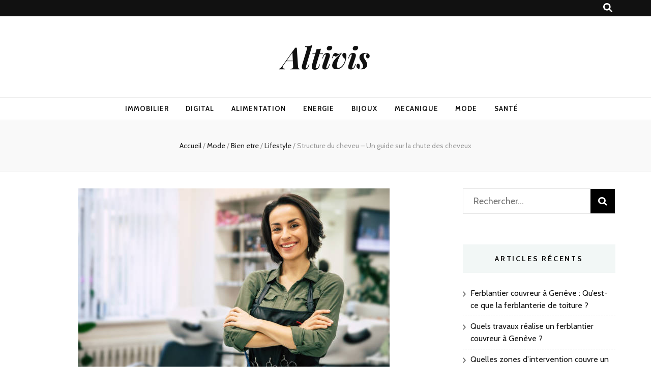

--- FILE ---
content_type: text/html; charset=UTF-8
request_url: https://altivis.fr/structure-du-cheveu-un-guide-sur-la-chute-des-cheveux/alimentation/actualite/entretien/
body_size: 18101
content:
    <!DOCTYPE html>
    <html lang="fr-FR">
    <head itemscope itemtype="http://schema.org/WebSite">

    <meta charset="UTF-8">
    <meta name="viewport" content="width=device-width, initial-scale=1">
    <link rel="profile" href="https://gmpg.org/xfn/11">
    <meta name='robots' content='index, follow, max-image-preview:large, max-snippet:-1, max-video-preview:-1' />

	<!-- This site is optimized with the Yoast SEO plugin v26.8 - https://yoast.com/product/yoast-seo-wordpress/ -->
	<title>Structure du cheveu - Un guide sur la chute des cheveux - Altivis</title>
	<link rel="canonical" href="https://altivis.fr/structure-du-cheveu-un-guide-sur-la-chute-des-cheveux/alimentation/actualite/entretien/" />
	<meta property="og:locale" content="fr_FR" />
	<meta property="og:type" content="article" />
	<meta property="og:title" content="Structure du cheveu - Un guide sur la chute des cheveux - Altivis" />
	<meta property="og:description" content="Nos cheveux selon les coiffeurs pro a Lyon, sont une structure fascinante qui se compose de follicules, de glandes sébacées et de mèches. La croissance des cheveux suit un cycle normal, à l&rsquo;instar des autres processus de l&rsquo;organisme, et ce tout au long de notre vie. Qu&rsquo;est-ce qu&rsquo;un cheveu ? Nous pensons que nos cheveux &hellip;" />
	<meta property="og:url" content="https://altivis.fr/structure-du-cheveu-un-guide-sur-la-chute-des-cheveux/alimentation/actualite/entretien/" />
	<meta property="og:site_name" content="Altivis" />
	<meta property="article:published_time" content="2022-07-16T20:22:27+00:00" />
	<meta property="article:modified_time" content="2022-07-16T20:22:28+00:00" />
	<meta property="og:image" content="https://altivis.fr/wp-content/uploads/2022/07/coiffeur-a-Lyon-10.jpg" />
	<meta property="og:image:width" content="612" />
	<meta property="og:image:height" content="381" />
	<meta property="og:image:type" content="image/jpeg" />
	<meta name="author" content="Admin" />
	<meta name="twitter:card" content="summary_large_image" />
	<meta name="twitter:label1" content="Écrit par" />
	<meta name="twitter:data1" content="Admin" />
	<meta name="twitter:label2" content="Durée de lecture estimée" />
	<meta name="twitter:data2" content="3 minutes" />
	<script type="application/ld+json" class="yoast-schema-graph">{"@context":"https://schema.org","@graph":[{"@type":"Article","@id":"https://altivis.fr/structure-du-cheveu-un-guide-sur-la-chute-des-cheveux/alimentation/actualite/entretien/#article","isPartOf":{"@id":"https://altivis.fr/structure-du-cheveu-un-guide-sur-la-chute-des-cheveux/alimentation/actualite/entretien/"},"author":{"name":"Admin","@id":"https://altivis.fr/#/schema/person/a774ca43a2588e88c56244e50f55d3ad"},"headline":"Structure du cheveu &#8211; Un guide sur la chute des cheveux","datePublished":"2022-07-16T20:22:27+00:00","dateModified":"2022-07-16T20:22:28+00:00","mainEntityOfPage":{"@id":"https://altivis.fr/structure-du-cheveu-un-guide-sur-la-chute-des-cheveux/alimentation/actualite/entretien/"},"wordCount":590,"image":{"@id":"https://altivis.fr/structure-du-cheveu-un-guide-sur-la-chute-des-cheveux/alimentation/actualite/entretien/#primaryimage"},"thumbnailUrl":"https://altivis.fr/wp-content/uploads/2022/07/coiffeur-a-Lyon-10.jpg","articleSection":["Bien etre","Entretien","Lifestyle"],"inLanguage":"fr-FR"},{"@type":"WebPage","@id":"https://altivis.fr/structure-du-cheveu-un-guide-sur-la-chute-des-cheveux/alimentation/actualite/entretien/","url":"https://altivis.fr/structure-du-cheveu-un-guide-sur-la-chute-des-cheveux/alimentation/actualite/entretien/","name":"Structure du cheveu - Un guide sur la chute des cheveux - Altivis","isPartOf":{"@id":"https://altivis.fr/#website"},"primaryImageOfPage":{"@id":"https://altivis.fr/structure-du-cheveu-un-guide-sur-la-chute-des-cheveux/alimentation/actualite/entretien/#primaryimage"},"image":{"@id":"https://altivis.fr/structure-du-cheveu-un-guide-sur-la-chute-des-cheveux/alimentation/actualite/entretien/#primaryimage"},"thumbnailUrl":"https://altivis.fr/wp-content/uploads/2022/07/coiffeur-a-Lyon-10.jpg","datePublished":"2022-07-16T20:22:27+00:00","dateModified":"2022-07-16T20:22:28+00:00","author":{"@id":"https://altivis.fr/#/schema/person/a774ca43a2588e88c56244e50f55d3ad"},"breadcrumb":{"@id":"https://altivis.fr/structure-du-cheveu-un-guide-sur-la-chute-des-cheveux/alimentation/actualite/entretien/#breadcrumb"},"inLanguage":"fr-FR","potentialAction":[{"@type":"ReadAction","target":["https://altivis.fr/structure-du-cheveu-un-guide-sur-la-chute-des-cheveux/alimentation/actualite/entretien/"]}]},{"@type":"ImageObject","inLanguage":"fr-FR","@id":"https://altivis.fr/structure-du-cheveu-un-guide-sur-la-chute-des-cheveux/alimentation/actualite/entretien/#primaryimage","url":"https://altivis.fr/wp-content/uploads/2022/07/coiffeur-a-Lyon-10.jpg","contentUrl":"https://altivis.fr/wp-content/uploads/2022/07/coiffeur-a-Lyon-10.jpg","width":612,"height":381},{"@type":"BreadcrumbList","@id":"https://altivis.fr/structure-du-cheveu-un-guide-sur-la-chute-des-cheveux/alimentation/actualite/entretien/#breadcrumb","itemListElement":[{"@type":"ListItem","position":1,"name":"Accueil","item":"https://altivis.fr/"},{"@type":"ListItem","position":2,"name":"Structure du cheveu &#8211; Un guide sur la chute des cheveux"}]},{"@type":"WebSite","@id":"https://altivis.fr/#website","url":"https://altivis.fr/","name":"Altivis","description":"","potentialAction":[{"@type":"SearchAction","target":{"@type":"EntryPoint","urlTemplate":"https://altivis.fr/?s={search_term_string}"},"query-input":{"@type":"PropertyValueSpecification","valueRequired":true,"valueName":"search_term_string"}}],"inLanguage":"fr-FR"},{"@type":"Person","@id":"https://altivis.fr/#/schema/person/a774ca43a2588e88c56244e50f55d3ad","name":"Admin","image":{"@type":"ImageObject","inLanguage":"fr-FR","@id":"https://altivis.fr/#/schema/person/image/","url":"https://secure.gravatar.com/avatar/ffc89846551c738a0be05750988b463d175cf9886e6b0f0396a60094a08333d4?s=96&d=mm&r=g","contentUrl":"https://secure.gravatar.com/avatar/ffc89846551c738a0be05750988b463d175cf9886e6b0f0396a60094a08333d4?s=96&d=mm&r=g","caption":"Admin"},"sameAs":["https://altivis.fr"],"url":"https://altivis.fr/author/admin/"}]}</script>
	<!-- / Yoast SEO plugin. -->


<link rel='dns-prefetch' href='//fonts.googleapis.com' />
<link rel='dns-prefetch' href='//www.googletagmanager.com' />
<link rel="alternate" type="application/rss+xml" title="Altivis &raquo; Flux" href="https://altivis.fr/feed/" />
<link rel="alternate" type="application/rss+xml" title="Altivis &raquo; Flux des commentaires" href="https://altivis.fr/comments/feed/" />
<link rel="alternate" title="oEmbed (JSON)" type="application/json+oembed" href="https://altivis.fr/wp-json/oembed/1.0/embed?url=https%3A%2F%2Faltivis.fr%2Fstructure-du-cheveu-un-guide-sur-la-chute-des-cheveux%2Falimentation%2Factualite%2Fentretien%2F" />
<link rel="alternate" title="oEmbed (XML)" type="text/xml+oembed" href="https://altivis.fr/wp-json/oembed/1.0/embed?url=https%3A%2F%2Faltivis.fr%2Fstructure-du-cheveu-un-guide-sur-la-chute-des-cheveux%2Falimentation%2Factualite%2Fentretien%2F&#038;format=xml" />
<style id='wp-img-auto-sizes-contain-inline-css' type='text/css'>
img:is([sizes=auto i],[sizes^="auto," i]){contain-intrinsic-size:3000px 1500px}
/*# sourceURL=wp-img-auto-sizes-contain-inline-css */
</style>
<style id='wp-emoji-styles-inline-css' type='text/css'>

	img.wp-smiley, img.emoji {
		display: inline !important;
		border: none !important;
		box-shadow: none !important;
		height: 1em !important;
		width: 1em !important;
		margin: 0 0.07em !important;
		vertical-align: -0.1em !important;
		background: none !important;
		padding: 0 !important;
	}
/*# sourceURL=wp-emoji-styles-inline-css */
</style>
<style id='wp-block-library-inline-css' type='text/css'>
:root{--wp-block-synced-color:#7a00df;--wp-block-synced-color--rgb:122,0,223;--wp-bound-block-color:var(--wp-block-synced-color);--wp-editor-canvas-background:#ddd;--wp-admin-theme-color:#007cba;--wp-admin-theme-color--rgb:0,124,186;--wp-admin-theme-color-darker-10:#006ba1;--wp-admin-theme-color-darker-10--rgb:0,107,160.5;--wp-admin-theme-color-darker-20:#005a87;--wp-admin-theme-color-darker-20--rgb:0,90,135;--wp-admin-border-width-focus:2px}@media (min-resolution:192dpi){:root{--wp-admin-border-width-focus:1.5px}}.wp-element-button{cursor:pointer}:root .has-very-light-gray-background-color{background-color:#eee}:root .has-very-dark-gray-background-color{background-color:#313131}:root .has-very-light-gray-color{color:#eee}:root .has-very-dark-gray-color{color:#313131}:root .has-vivid-green-cyan-to-vivid-cyan-blue-gradient-background{background:linear-gradient(135deg,#00d084,#0693e3)}:root .has-purple-crush-gradient-background{background:linear-gradient(135deg,#34e2e4,#4721fb 50%,#ab1dfe)}:root .has-hazy-dawn-gradient-background{background:linear-gradient(135deg,#faaca8,#dad0ec)}:root .has-subdued-olive-gradient-background{background:linear-gradient(135deg,#fafae1,#67a671)}:root .has-atomic-cream-gradient-background{background:linear-gradient(135deg,#fdd79a,#004a59)}:root .has-nightshade-gradient-background{background:linear-gradient(135deg,#330968,#31cdcf)}:root .has-midnight-gradient-background{background:linear-gradient(135deg,#020381,#2874fc)}:root{--wp--preset--font-size--normal:16px;--wp--preset--font-size--huge:42px}.has-regular-font-size{font-size:1em}.has-larger-font-size{font-size:2.625em}.has-normal-font-size{font-size:var(--wp--preset--font-size--normal)}.has-huge-font-size{font-size:var(--wp--preset--font-size--huge)}.has-text-align-center{text-align:center}.has-text-align-left{text-align:left}.has-text-align-right{text-align:right}.has-fit-text{white-space:nowrap!important}#end-resizable-editor-section{display:none}.aligncenter{clear:both}.items-justified-left{justify-content:flex-start}.items-justified-center{justify-content:center}.items-justified-right{justify-content:flex-end}.items-justified-space-between{justify-content:space-between}.screen-reader-text{border:0;clip-path:inset(50%);height:1px;margin:-1px;overflow:hidden;padding:0;position:absolute;width:1px;word-wrap:normal!important}.screen-reader-text:focus{background-color:#ddd;clip-path:none;color:#444;display:block;font-size:1em;height:auto;left:5px;line-height:normal;padding:15px 23px 14px;text-decoration:none;top:5px;width:auto;z-index:100000}html :where(.has-border-color){border-style:solid}html :where([style*=border-top-color]){border-top-style:solid}html :where([style*=border-right-color]){border-right-style:solid}html :where([style*=border-bottom-color]){border-bottom-style:solid}html :where([style*=border-left-color]){border-left-style:solid}html :where([style*=border-width]){border-style:solid}html :where([style*=border-top-width]){border-top-style:solid}html :where([style*=border-right-width]){border-right-style:solid}html :where([style*=border-bottom-width]){border-bottom-style:solid}html :where([style*=border-left-width]){border-left-style:solid}html :where(img[class*=wp-image-]){height:auto;max-width:100%}:where(figure){margin:0 0 1em}html :where(.is-position-sticky){--wp-admin--admin-bar--position-offset:var(--wp-admin--admin-bar--height,0px)}@media screen and (max-width:600px){html :where(.is-position-sticky){--wp-admin--admin-bar--position-offset:0px}}

/*# sourceURL=wp-block-library-inline-css */
</style><style id='global-styles-inline-css' type='text/css'>
:root{--wp--preset--aspect-ratio--square: 1;--wp--preset--aspect-ratio--4-3: 4/3;--wp--preset--aspect-ratio--3-4: 3/4;--wp--preset--aspect-ratio--3-2: 3/2;--wp--preset--aspect-ratio--2-3: 2/3;--wp--preset--aspect-ratio--16-9: 16/9;--wp--preset--aspect-ratio--9-16: 9/16;--wp--preset--color--black: #000000;--wp--preset--color--cyan-bluish-gray: #abb8c3;--wp--preset--color--white: #ffffff;--wp--preset--color--pale-pink: #f78da7;--wp--preset--color--vivid-red: #cf2e2e;--wp--preset--color--luminous-vivid-orange: #ff6900;--wp--preset--color--luminous-vivid-amber: #fcb900;--wp--preset--color--light-green-cyan: #7bdcb5;--wp--preset--color--vivid-green-cyan: #00d084;--wp--preset--color--pale-cyan-blue: #8ed1fc;--wp--preset--color--vivid-cyan-blue: #0693e3;--wp--preset--color--vivid-purple: #9b51e0;--wp--preset--gradient--vivid-cyan-blue-to-vivid-purple: linear-gradient(135deg,rgb(6,147,227) 0%,rgb(155,81,224) 100%);--wp--preset--gradient--light-green-cyan-to-vivid-green-cyan: linear-gradient(135deg,rgb(122,220,180) 0%,rgb(0,208,130) 100%);--wp--preset--gradient--luminous-vivid-amber-to-luminous-vivid-orange: linear-gradient(135deg,rgb(252,185,0) 0%,rgb(255,105,0) 100%);--wp--preset--gradient--luminous-vivid-orange-to-vivid-red: linear-gradient(135deg,rgb(255,105,0) 0%,rgb(207,46,46) 100%);--wp--preset--gradient--very-light-gray-to-cyan-bluish-gray: linear-gradient(135deg,rgb(238,238,238) 0%,rgb(169,184,195) 100%);--wp--preset--gradient--cool-to-warm-spectrum: linear-gradient(135deg,rgb(74,234,220) 0%,rgb(151,120,209) 20%,rgb(207,42,186) 40%,rgb(238,44,130) 60%,rgb(251,105,98) 80%,rgb(254,248,76) 100%);--wp--preset--gradient--blush-light-purple: linear-gradient(135deg,rgb(255,206,236) 0%,rgb(152,150,240) 100%);--wp--preset--gradient--blush-bordeaux: linear-gradient(135deg,rgb(254,205,165) 0%,rgb(254,45,45) 50%,rgb(107,0,62) 100%);--wp--preset--gradient--luminous-dusk: linear-gradient(135deg,rgb(255,203,112) 0%,rgb(199,81,192) 50%,rgb(65,88,208) 100%);--wp--preset--gradient--pale-ocean: linear-gradient(135deg,rgb(255,245,203) 0%,rgb(182,227,212) 50%,rgb(51,167,181) 100%);--wp--preset--gradient--electric-grass: linear-gradient(135deg,rgb(202,248,128) 0%,rgb(113,206,126) 100%);--wp--preset--gradient--midnight: linear-gradient(135deg,rgb(2,3,129) 0%,rgb(40,116,252) 100%);--wp--preset--font-size--small: 13px;--wp--preset--font-size--medium: 20px;--wp--preset--font-size--large: 36px;--wp--preset--font-size--x-large: 42px;--wp--preset--spacing--20: 0.44rem;--wp--preset--spacing--30: 0.67rem;--wp--preset--spacing--40: 1rem;--wp--preset--spacing--50: 1.5rem;--wp--preset--spacing--60: 2.25rem;--wp--preset--spacing--70: 3.38rem;--wp--preset--spacing--80: 5.06rem;--wp--preset--shadow--natural: 6px 6px 9px rgba(0, 0, 0, 0.2);--wp--preset--shadow--deep: 12px 12px 50px rgba(0, 0, 0, 0.4);--wp--preset--shadow--sharp: 6px 6px 0px rgba(0, 0, 0, 0.2);--wp--preset--shadow--outlined: 6px 6px 0px -3px rgb(255, 255, 255), 6px 6px rgb(0, 0, 0);--wp--preset--shadow--crisp: 6px 6px 0px rgb(0, 0, 0);}:where(.is-layout-flex){gap: 0.5em;}:where(.is-layout-grid){gap: 0.5em;}body .is-layout-flex{display: flex;}.is-layout-flex{flex-wrap: wrap;align-items: center;}.is-layout-flex > :is(*, div){margin: 0;}body .is-layout-grid{display: grid;}.is-layout-grid > :is(*, div){margin: 0;}:where(.wp-block-columns.is-layout-flex){gap: 2em;}:where(.wp-block-columns.is-layout-grid){gap: 2em;}:where(.wp-block-post-template.is-layout-flex){gap: 1.25em;}:where(.wp-block-post-template.is-layout-grid){gap: 1.25em;}.has-black-color{color: var(--wp--preset--color--black) !important;}.has-cyan-bluish-gray-color{color: var(--wp--preset--color--cyan-bluish-gray) !important;}.has-white-color{color: var(--wp--preset--color--white) !important;}.has-pale-pink-color{color: var(--wp--preset--color--pale-pink) !important;}.has-vivid-red-color{color: var(--wp--preset--color--vivid-red) !important;}.has-luminous-vivid-orange-color{color: var(--wp--preset--color--luminous-vivid-orange) !important;}.has-luminous-vivid-amber-color{color: var(--wp--preset--color--luminous-vivid-amber) !important;}.has-light-green-cyan-color{color: var(--wp--preset--color--light-green-cyan) !important;}.has-vivid-green-cyan-color{color: var(--wp--preset--color--vivid-green-cyan) !important;}.has-pale-cyan-blue-color{color: var(--wp--preset--color--pale-cyan-blue) !important;}.has-vivid-cyan-blue-color{color: var(--wp--preset--color--vivid-cyan-blue) !important;}.has-vivid-purple-color{color: var(--wp--preset--color--vivid-purple) !important;}.has-black-background-color{background-color: var(--wp--preset--color--black) !important;}.has-cyan-bluish-gray-background-color{background-color: var(--wp--preset--color--cyan-bluish-gray) !important;}.has-white-background-color{background-color: var(--wp--preset--color--white) !important;}.has-pale-pink-background-color{background-color: var(--wp--preset--color--pale-pink) !important;}.has-vivid-red-background-color{background-color: var(--wp--preset--color--vivid-red) !important;}.has-luminous-vivid-orange-background-color{background-color: var(--wp--preset--color--luminous-vivid-orange) !important;}.has-luminous-vivid-amber-background-color{background-color: var(--wp--preset--color--luminous-vivid-amber) !important;}.has-light-green-cyan-background-color{background-color: var(--wp--preset--color--light-green-cyan) !important;}.has-vivid-green-cyan-background-color{background-color: var(--wp--preset--color--vivid-green-cyan) !important;}.has-pale-cyan-blue-background-color{background-color: var(--wp--preset--color--pale-cyan-blue) !important;}.has-vivid-cyan-blue-background-color{background-color: var(--wp--preset--color--vivid-cyan-blue) !important;}.has-vivid-purple-background-color{background-color: var(--wp--preset--color--vivid-purple) !important;}.has-black-border-color{border-color: var(--wp--preset--color--black) !important;}.has-cyan-bluish-gray-border-color{border-color: var(--wp--preset--color--cyan-bluish-gray) !important;}.has-white-border-color{border-color: var(--wp--preset--color--white) !important;}.has-pale-pink-border-color{border-color: var(--wp--preset--color--pale-pink) !important;}.has-vivid-red-border-color{border-color: var(--wp--preset--color--vivid-red) !important;}.has-luminous-vivid-orange-border-color{border-color: var(--wp--preset--color--luminous-vivid-orange) !important;}.has-luminous-vivid-amber-border-color{border-color: var(--wp--preset--color--luminous-vivid-amber) !important;}.has-light-green-cyan-border-color{border-color: var(--wp--preset--color--light-green-cyan) !important;}.has-vivid-green-cyan-border-color{border-color: var(--wp--preset--color--vivid-green-cyan) !important;}.has-pale-cyan-blue-border-color{border-color: var(--wp--preset--color--pale-cyan-blue) !important;}.has-vivid-cyan-blue-border-color{border-color: var(--wp--preset--color--vivid-cyan-blue) !important;}.has-vivid-purple-border-color{border-color: var(--wp--preset--color--vivid-purple) !important;}.has-vivid-cyan-blue-to-vivid-purple-gradient-background{background: var(--wp--preset--gradient--vivid-cyan-blue-to-vivid-purple) !important;}.has-light-green-cyan-to-vivid-green-cyan-gradient-background{background: var(--wp--preset--gradient--light-green-cyan-to-vivid-green-cyan) !important;}.has-luminous-vivid-amber-to-luminous-vivid-orange-gradient-background{background: var(--wp--preset--gradient--luminous-vivid-amber-to-luminous-vivid-orange) !important;}.has-luminous-vivid-orange-to-vivid-red-gradient-background{background: var(--wp--preset--gradient--luminous-vivid-orange-to-vivid-red) !important;}.has-very-light-gray-to-cyan-bluish-gray-gradient-background{background: var(--wp--preset--gradient--very-light-gray-to-cyan-bluish-gray) !important;}.has-cool-to-warm-spectrum-gradient-background{background: var(--wp--preset--gradient--cool-to-warm-spectrum) !important;}.has-blush-light-purple-gradient-background{background: var(--wp--preset--gradient--blush-light-purple) !important;}.has-blush-bordeaux-gradient-background{background: var(--wp--preset--gradient--blush-bordeaux) !important;}.has-luminous-dusk-gradient-background{background: var(--wp--preset--gradient--luminous-dusk) !important;}.has-pale-ocean-gradient-background{background: var(--wp--preset--gradient--pale-ocean) !important;}.has-electric-grass-gradient-background{background: var(--wp--preset--gradient--electric-grass) !important;}.has-midnight-gradient-background{background: var(--wp--preset--gradient--midnight) !important;}.has-small-font-size{font-size: var(--wp--preset--font-size--small) !important;}.has-medium-font-size{font-size: var(--wp--preset--font-size--medium) !important;}.has-large-font-size{font-size: var(--wp--preset--font-size--large) !important;}.has-x-large-font-size{font-size: var(--wp--preset--font-size--x-large) !important;}
/*# sourceURL=global-styles-inline-css */
</style>

<style id='classic-theme-styles-inline-css' type='text/css'>
/*! This file is auto-generated */
.wp-block-button__link{color:#fff;background-color:#32373c;border-radius:9999px;box-shadow:none;text-decoration:none;padding:calc(.667em + 2px) calc(1.333em + 2px);font-size:1.125em}.wp-block-file__button{background:#32373c;color:#fff;text-decoration:none}
/*# sourceURL=/wp-includes/css/classic-themes.min.css */
</style>
<link rel='stylesheet' id='wpa-css-css' href='https://altivis.fr/wp-content/plugins/honeypot/includes/css/wpa.css?ver=2.3.04' type='text/css' media='all' />
<link rel='stylesheet' id='SFSImainCss-css' href='https://altivis.fr/wp-content/plugins/ultimate-social-media-icons/css/sfsi-style.css?ver=2.9.6' type='text/css' media='all' />
<link rel='stylesheet' id='animate-css' href='https://altivis.fr/wp-content/themes/blossom-feminine/css/animate.min.css?ver=3.5.2' type='text/css' media='all' />
<link rel='stylesheet' id='blossom-feminine-style-css' href='https://altivis.fr/wp-content/themes/blossom-feminine/style.css?ver=6.9' type='text/css' media='all' />
<link rel='stylesheet' id='blossom-mommy-blog-style-css' href='https://altivis.fr/wp-content/themes/blossom-mommy-blog/style.css?ver=1.1.1' type='text/css' media='all' />
<link rel='stylesheet' id='owl-carousel-css' href='https://altivis.fr/wp-content/themes/blossom-feminine/css/owl.carousel.min.css?ver=2.2.1' type='text/css' media='all' />
<link rel='stylesheet' id='blossom-feminine-google-fonts-css' href='https://fonts.googleapis.com/css?family=Cabin%3Aregular%2C500%2C600%2C700%2Citalic%2C500italic%2C600italic%2C700italic%7CEB+Garamond%3Aregular%2C500%2C600%2C700%2C800%2Citalic%2C500italic%2C600italic%2C700italic%2C800italic%7CPlayfair+Display%3A700italic' type='text/css' media='all' />
<link rel='stylesheet' id='wp-block-paragraph-css' href='https://altivis.fr/wp-includes/blocks/paragraph/style.min.css?ver=6.9' type='text/css' media='all' />
<link rel='stylesheet' id='wp-block-heading-css' href='https://altivis.fr/wp-includes/blocks/heading/style.min.css?ver=6.9' type='text/css' media='all' />
<link rel='stylesheet' id='wp-block-list-css' href='https://altivis.fr/wp-includes/blocks/list/style.min.css?ver=6.9' type='text/css' media='all' />
<script type="text/javascript" src="https://altivis.fr/wp-includes/js/jquery/jquery.min.js?ver=3.7.1" id="jquery-core-js"></script>
<script type="text/javascript" src="https://altivis.fr/wp-includes/js/jquery/jquery-migrate.min.js?ver=3.4.1" id="jquery-migrate-js"></script>
<link rel="https://api.w.org/" href="https://altivis.fr/wp-json/" /><link rel="alternate" title="JSON" type="application/json" href="https://altivis.fr/wp-json/wp/v2/posts/29653" /><link rel="EditURI" type="application/rsd+xml" title="RSD" href="https://altivis.fr/xmlrpc.php?rsd" />
<meta name="generator" content="WordPress 6.9" />
<link rel='shortlink' href='https://altivis.fr/?p=29653' />
<meta name="generator" content="Site Kit by Google 1.170.0" />
<!-- Google tag (gtag.js) -->
<script async src="https://www.googletagmanager.com/gtag/js?id=G-9XZJ7CBJ0G"></script>
<script>
  window.dataLayer = window.dataLayer || [];
  function gtag(){dataLayer.push(arguments);}
  gtag('js', new Date());

  gtag('config', 'G-9XZJ7CBJ0G');
</script>
<meta name="follow.[base64]" content="kxZt52ue0zPYuuCdpw7G"/><!-- Analytics by WP Statistics - https://wp-statistics.com -->
<meta name="google-site-verification" content="cY4J1YwL3eHXmvdoq1uHOYkQZJUO5M785EAdn6OzAiM"><style type="text/css">.recentcomments a{display:inline !important;padding:0 !important;margin:0 !important;}</style><link rel="icon" href="https://altivis.fr/wp-content/uploads/2020/07/cropped-13-32x32.jpg" sizes="32x32" />
<link rel="icon" href="https://altivis.fr/wp-content/uploads/2020/07/cropped-13-192x192.jpg" sizes="192x192" />
<link rel="apple-touch-icon" href="https://altivis.fr/wp-content/uploads/2020/07/cropped-13-180x180.jpg" />
<meta name="msapplication-TileImage" content="https://altivis.fr/wp-content/uploads/2020/07/cropped-13-270x270.jpg" />
<style type='text/css' media='all'>     
    .content-newsletter .blossomthemes-email-newsletter-wrapper.bg-img:after,
    .widget_blossomthemes_email_newsletter_widget .blossomthemes-email-newsletter-wrapper:after{
        background: rgba(120, 192, 168, 0.8);    }
    
    /* primary color */
    a{
        color: #78c0a8;
    }
    
    a:hover,
    a:focus{
        color: #78c0a8;
    }

    .secondary-nav ul li a:hover,
    .secondary-nav ul li a:focus,
    .secondary-nav ul li:hover > a,
    .secondary-nav ul li:focus > a,
    .secondary-nav .current_page_item > a,
    .secondary-nav .current-menu-item > a,
    .secondary-nav .current_page_ancestor > a,
    .secondary-nav .current-menu-ancestor > a,
    .header-t .social-networks li a:hover,
    .header-t .social-networks li a:focus,
    .main-navigation ul li a:hover,
    .main-navigation ul li a:focus,
    .main-navigation ul li:hover > a,
    .main-navigation ul li:focus > a,
    .main-navigation .current_page_item > a,
    .main-navigation .current-menu-item > a,
    .main-navigation .current_page_ancestor > a,
    .main-navigation .current-menu-ancestor > a,
    .banner .banner-text .title a:hover,
    .banner .banner-text .title a:focus,
    #primary .post .text-holder .entry-header .entry-title a:hover,
    #primary .post .text-holder .entry-header .entry-title a:focus,
    .widget ul li a:hover,
    .widget ul li a:focus,
    .site-footer .widget ul li a:hover,
    .site-footer .widget ul li a:focus,
    #crumbs a:hover,
    #crumbs a:focus,
    .related-post .post .text-holder .cat-links a:hover,
    .related-post .post .text-holder .cat-links a:focus,
    .related-post .post .text-holder .entry-title a:hover,
    .related-post .post .text-holder .entry-title a:focus,
    .comments-area .comment-body .comment-metadata a:hover,
    .comments-area .comment-body .comment-metadata a:focus,
    .search #primary .search-post .text-holder .entry-header .entry-title a:hover,
    .search #primary .search-post .text-holder .entry-header .entry-title a:focus,
    .site-title a:hover,
    .site-title a:focus,
    .widget_bttk_popular_post ul li .entry-header .entry-meta a:hover,
    .widget_bttk_popular_post ul li .entry-header .entry-meta a:focus,
    .widget_bttk_pro_recent_post ul li .entry-header .entry-meta a:hover,
    .widget_bttk_pro_recent_post ul li .entry-header .entry-meta a:focus,
    .widget_bttk_posts_category_slider_widget .carousel-title .title a:hover,
    .widget_bttk_posts_category_slider_widget .carousel-title .title a:focus,
    .site-footer .widget_bttk_posts_category_slider_widget .carousel-title .title a:hover,
    .site-footer .widget_bttk_posts_category_slider_widget .carousel-title .title a:focus,
    .portfolio-sorting .button:hover,
    .portfolio-sorting .button:focus,
    .portfolio-sorting .button.is-checked,
    .portfolio-item .portfolio-img-title a:hover,
    .portfolio-item .portfolio-img-title a:focus,
    .portfolio-item .portfolio-cat a:hover,
    .portfolio-item .portfolio-cat a:focus,
    .entry-header .portfolio-cat a:hover,
    .entry-header .portfolio-cat a:focus,
    .banner-layout-two .grid-item .text-holder .title a:hover,
    #primary .post .text-holder .entry-header .entry-meta a:hover,
    .blog.blog-layout-two #primary .post .text-holder .entry-footer .entry-meta a:hover,
    .entry-content a:hover,
    .entry-summary a:hover,
    .page-content a:hover,
    .comment-content a:hover,
    .widget .textwidget a:hover
    {
        color: #78c0a8;
    }

    .category-section .col .img-holder .text-holder:hover,
    .category-section .col .img-holder:hover .text-holder,
    .navigation.pagination .page-numbers{
        border-color: #78c0a8;
    }
    .category-section .col .img-holder:hover .text-holder span,
    #primary .post .text-holder .entry-footer .btn-readmore:hover,
    #primary .post .text-holder .entry-footer .btn-readmore:focus,
    .navigation.pagination .page-numbers:hover,
    .navigation.pagination .page-numbers:focus,
    .widget_calendar caption,
    .widget_calendar table tbody td a,
    .widget_tag_cloud .tagcloud a:hover,
    .widget_tag_cloud .tagcloud a:focus,
    #blossom-top,
    .single #primary .post .entry-footer .tags a:hover,
    .single #primary .post .entry-footer .tags a:focus,
    .error-holder .page-content a:hover,
    .error-holder .page-content a:focus,
    .widget_bttk_author_bio .readmore:hover,
    .widget_bttk_author_bio .readmore:focus,
    .widget_bttk_social_links ul li a:hover,
    .widget_bttk_social_links ul li a:focus,
    .widget_bttk_image_text_widget ul li .btn-readmore:hover,
    .widget_bttk_image_text_widget ul li .btn-readmore:focus,
    .widget_bttk_custom_categories ul li a:hover .post-count,
    .widget_bttk_custom_categories ul li a:hover:focus .post-count,
    .content-instagram ul li .instagram-meta .like,
    .content-instagram ul li .instagram-meta .comment,
    #secondary .widget_blossomtheme_featured_page_widget .text-holder .btn-readmore:hover,
    #secondary .widget_blossomtheme_featured_page_widget .text-holder .btn-readmore:focus,
    #secondary .widget_blossomtheme_companion_cta_widget .btn-cta:hover,
    #secondary .widget_blossomtheme_companion_cta_widget .btn-cta:focus,
    #secondary .widget_bttk_icon_text_widget .text-holder .btn-readmore:hover,
    #secondary .widget_bttk_icon_text_widget .text-holder .btn-readmore:focus,
    .site-footer .widget_blossomtheme_companion_cta_widget .btn-cta:hover,
    .site-footer .widget_blossomtheme_companion_cta_widget .btn-cta:focus,
    .site-footer .widget_blossomtheme_featured_page_widget .text-holder .btn-readmore:hover,
    .site-footer .widget_blossomtheme_featured_page_widget .text-holder .btn-readmore:focus,
    .site-footer .widget_bttk_icon_text_widget .text-holder .btn-readmore:hover,
    .site-footer .widget_bttk_icon_text_widget .text-holder .btn-readmore:focus,
    .slider-layout-two .text-holder .cat-links a:hover, 
    #primary .post .text-holder .entry-header .cat-links a:hover,
    .widget_bttk_posts_category_slider_widget .owl-theme .owl-prev:hover, 
    .widget_bttk_posts_category_slider_widget .owl-theme .owl-prev:focus, 
    .widget_bttk_posts_category_slider_widget .owl-theme .owl-next:hover, 
    .widget_bttk_posts_category_slider_widget .owl-theme .owl-next:focus,
    .widget_bttk_popular_post .style-two li .entry-header .cat-links a:hover, 
    .widget_bttk_pro_recent_post .style-two li .entry-header .cat-links a:hover, 
    .widget_bttk_popular_post .style-three li .entry-header .cat-links a:hover, 
    .widget_bttk_pro_recent_post .style-three li .entry-header .cat-links a:hover, .widget_bttk_posts_category_slider_widget .carousel-title .cat-links a:hover,
    .banner .owl-nav .owl-prev:hover, 
    .banner .owl-nav .owl-next:hover,
    button:hover, input[type="button"]:hover, 
    input[type="reset"]:hover, input[type="submit"]:hover, 
    button:focus, input[type="button"]:focus, input[type="reset"]:focus, 
    input[type="submit"]:focus,
    .banner .banner-text .cat-links a:hover,
    .header-t .tools .cart .count,
    #blossomthemes-email-newsletter-333 input.subscribe-submit-333:hover, 
    .widget_bttk_posts_category_slider_widget .owl-theme .owl-nav [class*="owl-"]:hover{
        background: #78c0a8;
    }

    .error-holder .page-content .number-404 {
        text-shadow: 6px 6px 0 #78c0a8;
    }

    .navigation.pagination .page-numbers.current,
    .post-navigation .nav-links .nav-previous a:hover,
    .post-navigation .nav-links .nav-next a:hover,
    .post-navigation .nav-links .nav-previous a:focus,
    .post-navigation .nav-links .nav-next a:focus{
        background: #78c0a8;
        border-color: #78c0a8;
    }

    #primary .post .entry-content blockquote,
    #primary .page .entry-content blockquote{
        border-bottom-color: #78c0a8;
        border-top-color: #78c0a8;
    }

    #primary .post .entry-content .pull-left,
    #primary .page .entry-content .pull-left,
    #primary .post .entry-content .pull-right,
    #primary .page .entry-content .pull-right{border-left-color: #78c0a8;}

    .error-holder .page-content h2{
        text-shadow: 6px 6px 0 #78c0a8;
    }

    
    body,
    button,
    input,
    select,
    optgroup,
    textarea{
        font-family : Cabin;
        font-size   : 18px;
    }

    .banner .banner-text .title,
    #primary .sticky .text-holder .entry-header .entry-title,
    #primary .post .text-holder .entry-header .entry-title,
    .author-section .text-holder .title,
    .post-navigation .nav-links .nav-previous .post-title,
    .post-navigation .nav-links .nav-next .post-title,
    .related-post .post .text-holder .entry-title,
    .comments-area .comments-title,
    .comments-area .comment-body .fn,
    .comments-area .comment-reply-title,
    .page-header .page-title,
    #primary .post .entry-content blockquote,
    #primary .page .entry-content blockquote,
    #primary .post .entry-content .pull-left,
    #primary .page .entry-content .pull-left,
    #primary .post .entry-content .pull-right,
    #primary .page .entry-content .pull-right,
    #primary .post .entry-content h1,
    #primary .page .entry-content h1,
    #primary .post .entry-content h2,
    #primary .page .entry-content h2,
    #primary .post .entry-content h3,
    #primary .page .entry-content h3,
    #primary .post .entry-content h4,
    #primary .page .entry-content h4,
    #primary .post .entry-content h5,
    #primary .page .entry-content h5,
    #primary .post .entry-content h6,
    #primary .page .entry-content h6,
    .search #primary .search-post .text-holder .entry-header .entry-title,
    .error-holder .page-content h2,
    .widget_bttk_author_bio .title-holder,
    .widget_bttk_popular_post ul li .entry-header .entry-title,
    .widget_bttk_pro_recent_post ul li .entry-header .entry-title,
    .widget_bttk_posts_category_slider_widget .carousel-title .title,
    .content-newsletter .blossomthemes-email-newsletter-wrapper .text-holder h3,
    .widget_blossomthemes_email_newsletter_widget .blossomthemes-email-newsletter-wrapper .text-holder h3,
    #secondary .widget_bttk_testimonial_widget .text-holder .name,
    #secondary .widget_bttk_description_widget .text-holder .name,
    .site-footer .widget_bttk_description_widget .text-holder .name,
    .site-footer .widget_bttk_testimonial_widget .text-holder .name,
    .portfolio-text-holder .portfolio-img-title,
    .portfolio-holder .entry-header .entry-title,
    .single-blossom-portfolio .post-navigation .nav-previous a,
    .single-blossom-portfolio .post-navigation .nav-next a,
    .related-portfolio-title,
    .banner-layout-two .grid-item .text-holder .title,
    #primary .post .entry-content blockquote cite, 
    #primary .page .entry-content blockquote cite{
        font-family: EB Garamond;
    }

    .site-title{
        font-size   : 60px;
        font-family : Playfair Display;
        font-weight : 700;
        font-style  : italic;
    }
    
               
    </style>
</head>

<body data-rsssl=1 class="wp-singular post-template-default single single-post postid-29653 single-format-standard wp-theme-blossom-feminine wp-child-theme-blossom-mommy-blog sfsi_actvite_theme_default underline rightsidebar blog-layout-two" itemscope itemtype="http://schema.org/WebPage">
	
    <div id="page" class="site"><a aria-label="aller au contenu" class="skip-link" href="#content">Aller au contenu</a>
        <header id="masthead" class="site-header" itemscope itemtype="http://schema.org/WPHeader">
    
		<div class="header-t">
			<div class="container">

                
                <nav id="secondary-navigation" class="secondary-nav" itemscope itemtype="http://schema.org/SiteNavigationElement">
                    <div class="secondary-menu-list menu-modal cover-modal" data-modal-target-string=".menu-modal">
                        <button class="close close-nav-toggle" data-toggle-target=".menu-modal" data-toggle-body-class="showing-menu-modal" aria-expanded="false" data-set-focus=".menu-modal">
                            <span class="toggle-bar"></span>
                            <span class="toggle-bar"></span>
                        </button>
                        <div class="mobile-menu" aria-label="Mobile">
                			                        </div>
                    </div>
                
        		</nav><!-- #secondary-navigation -->
                
				<div class="right">
					<div class="tools">
						<div class="form-section">
							<button aria-label="Bouton de bascule sur recherche" id="btn-search" class="search-toggle btn-search " data-toggle-target=".search-modal" data-toggle-body-class="showing-search-modal" data-set-focus=".search-modal .search-field" aria-expanded="false">
                                <i class="fas fa-search"></i>
                            </button>
							<div class="form-holder search-modal cover-modal" data-modal-target-string=".search-modal">
								<div class="form-holder-inner">
                                    <form role="search" method="get" class="search-form" action="https://altivis.fr/">
				<label>
					<span class="screen-reader-text">Rechercher :</span>
					<input type="search" class="search-field" placeholder="Rechercher…" value="" name="s" />
				</label>
				<input type="submit" class="search-submit" value="Rechercher" />
			</form>                        
                                </div>
							</div>
						</div>
                        					
					</div>
                    
					                    
				</div>
                
			</div>
		</div><!-- .header-t -->
        
		<div class="header-m site-branding">
			<div class="container" itemscope itemtype="http://schema.org/Organization">
				                    <p class="site-title" itemprop="name"><a href="https://altivis.fr/" rel="home" itemprop="url">Altivis</a></p>
                			</div>
		</div><!-- .header-m -->
        
		<div class="header-b">
			<div class="container">
				<button aria-label="Bouton de bascule sur menu primaire" id="primary-toggle-button" data-toggle-target=".main-menu-modal" data-toggle-body-class="showing-main-menu-modal" aria-expanded="false" data-set-focus=".close-main-nav-toggle"><i class="fa fa-bars"></i></button>
				<nav id="site-navigation" class="main-navigation" itemscope itemtype="http://schema.org/SiteNavigationElement">
                    <div class="primary-menu-list main-menu-modal cover-modal" data-modal-target-string=".main-menu-modal">
                        <button class="close close-main-nav-toggle" data-toggle-target=".main-menu-modal" data-toggle-body-class="showing-main-menu-modal" aria-expanded="false" data-set-focus=".main-menu-modal"><i class="fa fa-times"></i>Fermer</button>
                        <div class="mobile-menu" aria-label="Mobile">
                			<div class="menu-msw-primary-menu-creative-agency-container"><ul id="primary-menu" class="main-menu-modal"><li id="menu-item-28910" class="menu-item menu-item-type-taxonomy menu-item-object-category menu-item-28910"><a href="https://altivis.fr/category/immobilier/">Immobilier</a></li>
<li id="menu-item-28935" class="menu-item menu-item-type-taxonomy menu-item-object-category menu-item-28935"><a href="https://altivis.fr/category/digital/">Digital</a></li>
<li id="menu-item-28936" class="menu-item menu-item-type-taxonomy menu-item-object-category current-post-ancestor menu-item-28936"><a href="https://altivis.fr/category/alimentation/">Alimentation</a></li>
<li id="menu-item-28937" class="menu-item menu-item-type-taxonomy menu-item-object-category menu-item-28937"><a href="https://altivis.fr/category/energie-renouvelable/">Energie</a></li>
<li id="menu-item-28939" class="menu-item menu-item-type-taxonomy menu-item-object-category menu-item-28939"><a href="https://altivis.fr/category/bijoux/">Bijoux</a></li>
<li id="menu-item-28941" class="menu-item menu-item-type-taxonomy menu-item-object-category menu-item-28941"><a href="https://altivis.fr/category/mecanique/">Mecanique</a></li>
<li id="menu-item-28942" class="menu-item menu-item-type-taxonomy menu-item-object-category menu-item-28942"><a href="https://altivis.fr/category/mode-homme/">Mode</a></li>
<li id="menu-item-28944" class="menu-item menu-item-type-taxonomy menu-item-object-category menu-item-28944"><a href="https://altivis.fr/category/sante-et-bien-etre/">Santé</a></li>
</ul></div>                        </div>
                    </div>
        		</nav><!-- #site-navigation -->                
			</div>
		</div><!-- .header-b -->
        
	</header><!-- #masthead -->
        <div class="top-bar">
		<div class="container">
			    <header class="page-header">
        </header><!-- .page-header -->
    <div class="breadcrumb-wrapper">
                <div id="crumbs" itemscope itemtype="http://schema.org/BreadcrumbList"> 
                    <span itemprop="itemListElement" itemscope itemtype="http://schema.org/ListItem">
                        <a itemprop="item" href="https://altivis.fr"><span itemprop="name">Accueil</span></a>
                        <meta itemprop="position" content="1" />
                        <span class="separator">/</span>
                    </span> <span itemprop="itemListElement" itemscope itemtype="http://schema.org/ListItem"><a itemprop="item" href="https://altivis.fr/category/mode/"><span itemprop="name">Mode </span></a><meta itemprop="position" content="2" /><span class="separator">/</span></span>  <span itemprop="itemListElement" itemscope itemtype="http://schema.org/ListItem"><a itemprop="item" href="https://altivis.fr/category/mode/bien-etre/"><span itemprop="name">Bien etre </span></a><meta itemprop="position" content="3" /><span class="separator">/</span></span>  <span itemprop="itemListElement" itemscope itemtype="http://schema.org/ListItem"><a itemprop="item" href="https://altivis.fr/category/mode/bien-etre/lifestyle/"><span itemprop="name">Lifestyle </span></a><meta itemprop="position" content="4" /><span class="separator">/</span></span> <span class="current" itemprop="itemListElement" itemscope itemtype="http://schema.org/ListItem"><a itemprop="item" href="https://altivis.fr/structure-du-cheveu-un-guide-sur-la-chute-des-cheveux/alimentation/actualite/entretien/"><span itemprop="name">Structure du cheveu &#8211; Un guide sur la chute des cheveux</span></a><meta itemprop="position" content="5" /></span></div></div><!-- .breadcrumb-wrapper -->		</div>
	</div>
        <div class="container main-content">
                <div id="content" class="site-content">
            <div class="row">
    
	<div id="primary" class="content-area">
		<main id="main" class="site-main">

		
<article id="post-29653" class="post-29653 post type-post status-publish format-standard has-post-thumbnail hentry category-bien-etre category-entretien category-lifestyle" itemscope itemtype="https://schema.org/Blog">
	
    <div class="post-thumbnail"><img width="612" height="381" src="https://altivis.fr/wp-content/uploads/2022/07/coiffeur-a-Lyon-10.jpg" class="attachment-blossom-feminine-with-sidebar size-blossom-feminine-with-sidebar wp-post-image" alt="" decoding="async" fetchpriority="high" srcset="https://altivis.fr/wp-content/uploads/2022/07/coiffeur-a-Lyon-10.jpg 612w, https://altivis.fr/wp-content/uploads/2022/07/coiffeur-a-Lyon-10-300x187.jpg 300w, https://altivis.fr/wp-content/uploads/2022/07/coiffeur-a-Lyon-10-320x200.jpg 320w, https://altivis.fr/wp-content/uploads/2022/07/coiffeur-a-Lyon-10-96x60.jpg 96w" sizes="(max-width: 612px) 100vw, 612px" /></div>    
    <div class="text-holder">        
            <header class="entry-header">
    <span class="cat-links" itemprop="about"><a href="https://altivis.fr/category/mode/bien-etre/" rel="category tag">Bien etre</a> <a href="https://altivis.fr/category/alimentation/actualite/entretien/" rel="category tag">Entretien</a> <a href="https://altivis.fr/category/mode/bien-etre/lifestyle/" rel="category tag">Lifestyle</a></span><h1 class="entry-title" itemprop="headline">Structure du cheveu &#8211; Un guide sur la chute des cheveux</h1><div class="entry-meta"><span class="byline" itemprop="author" itemscope itemtype="https://schema.org/Person"> par <span class="author vcard" itemprop="name"><a class="url fn n" href="https://altivis.fr/author/admin/">Admin</a></span></span><span class="posted-on"><span class="text-on">mis à jour le </span><a href="https://altivis.fr/structure-du-cheveu-un-guide-sur-la-chute-des-cheveux/alimentation/actualite/entretien/" rel="bookmark"><time class="entry-date published updated" datetime="2022-07-16T22:22:28+02:00" itemprop="dateModified">juillet 16, 2022</time><time class="updated" datetime="2022-07-16T22:22:27+02:00" itemprop="datePublished">juillet 16, 2022</time></a></span></div><!-- .entry-meta -->    </header><!-- .entry-header home-->
        
    <div class="entry-content" itemprop="text">
		<div class="text">
<p>Nos cheveux selon les <a href="https://www.lisscenter.fr/">coiffeurs pro a Lyon</a>, sont une structure fascinante qui se compose de follicules, de glandes sébacées et de mèches. La croissance des cheveux suit un cycle normal, à l&rsquo;instar des autres processus de l&rsquo;organisme, et ce tout au long de notre vie.</p>



<h2 class="wp-block-heading">Qu&rsquo;est-ce qu&rsquo;un cheveu ?</h2>



<p>Nous pensons que nos cheveux sont un ensemble de mèches qui poussent à partir du cuir chevelu. C&rsquo;est en grande partie exact, car les cheveux poussent sous la peau et suivent un cycle de croissance qui se répète sans cesse, sauf s&rsquo;il est interrompu par une maladie ou des facteurs génétiques ou externes.</p>



<p>Le cheveu se compose de deux parties :</p>



<ul class="wp-block-list"><li>Le follicule</li><li>Tige</li></ul>



<h2 class="wp-block-heading">Le follicule</h2>



<p>Les cheveux poussent à partir des follicules, qui sont de petites structures en forme de coupe sous la peau. Ils contiennent des vaisseaux sanguins qui transportent l&rsquo;oxygène pour favoriser la croissance des cheveux. Chaque follicule contient un « bulbe », formé par des cellules du corps, qui produit ces longues fibres de cheveux. Il produit également un pigment appelé mélanine, qui est responsable de la couleur de nos cheveux.</p>



<p>En outre, les cellules de ce bulbe contiennent des récepteurs pour les hormones mâles ou androgènes. C&rsquo;est un facteur important de la calvitie masculine.</p>



<p>Chaque follicule est recouvert de gaines radiculaires internes et externes qui sont situées sous la peau. Des fibres musculaires sont également reliées à la base de chaque follicule, ce qui fait que les mèches de cheveux poussent en biais.</p>



<p>À la base de ces follicules se trouvent les glandes sébacées. Ces glandes produisent une huile naturelle appelée sébum qui lubrifie la mèche de cheveux. Ces glandes se trouvent presque partout sur la peau, sauf sur la plante des pieds et la paume des mains.</p>



<p>L&rsquo;épaisseur de vos cheveux est déterminée par le nombre de glandes sébacées que vous possédez. Plus le nombre de ces glandes est élevé, plus les cheveux sont épais.</p>



<h2 class="wp-block-heading">Tige</h2>



<p>La tige, qui dépasse de la peau, est la partie du cheveu que l&rsquo;on voit. Chaque tige est composée d&rsquo;une série de protéines appelées kératines et d&rsquo;une petite quantité d&rsquo;eau qui aide à les lier entre elles.</p>



<p>Cette matière se trouve également dans les ongles des doigts et des orteils.</p>



<p>Chaque mèche de cheveux est composée de 3 couches :</p>



<ul class="wp-block-list"><li>La cuticule (couche externe)</li><li>Le cortex (couche intermédiaire)</li><li>La médulla (couche interne)</li></ul>



<p>La cuticule est une couche fine et incolore qui protège les couches interne et intermédiaire du cheveu. C&rsquo;est la couche la plus susceptible d&rsquo;être endommagée par l&rsquo;exposition au soleil, les traitements capillaires et la pollution.</p>



<p>Le cortex est composé de fibres de kératine (protéines) et donne à nos <a href="http://www.totalementslaury.com/2017/10/10-bonnes-raisons-de-se-couper-les-cheveux.html">cheveux </a>leur texture, leur couleur et leur résistance.</p>



<p>La moelle est la couche la plus interne de la mèche de cheveux, mais on ne la trouve que dans les cheveux épais et de grande taille.</p>



<p>Vos cheveux passent par un cycle régulier de croissance et de chute qui se poursuit tout au long de votre vie. Toutefois, ce cycle peut être perturbé par des raisons génétiques, un accident ou une maladie, la pollution, le stress et d&rsquo;autres facteurs internes/externes.</p>



<p> Cliquer <a href="https://altivis.fr/">ici </a>pour d&rsquo;autres articles !!! </p>
</div>	</div><!-- .entry-content -->      
        <footer class="entry-footer">
        </footer><!-- .entry-footer home-->
        </div><!-- .text-holder -->
    
</article><!-- #post-29653 -->            
            <nav class="navigation post-navigation" role="navigation">
    			<h2 class="screen-reader-text">Navigation d&#039;article</h2>
    			<div class="nav-links">
    				<div class="nav-previous nav-holder"><a href="https://altivis.fr/pourquoi-avons-nous-des-coins-arrondis-dans-la-conception-de-sites-web/digital/" rel="prev"><span class="meta-nav">Article précédent</span><span class="post-title">Pourquoi avons-nous des coins arrondis dans la conception de sites Web ?</span></a></div><div class="nav-next nav-holder"><a href="https://altivis.fr/signes-que-votre-terrasse-a-peut-etre-besoin-detre-reparee-ou-remplacee/alimentation/actualite/entretien/" rel="next"><span class="meta-nav">Article suivant</span><span class="post-title">SIGNES QUE VOTRE TERRASSE A PEUT-ÊTRE BESOIN D&rsquo;ÊTRE RÉPARÉE OU REMPLACÉE</span></a></div>    			</div>
    		</nav>        
                    <div class="related-post">
    		<h2 class="title">Vous pourriez également aimer...</h2>    		<div class="row">
    			                    <div class="post">
        				<div class="img-holder">
        					<a href="https://altivis.fr/les-effets-du-cbd-sur-les-ulceres-de-jambe-est-ce-que-ca-marche-vraiment/mode/bien-etre/">
                            <img width="320" height="200" src="https://altivis.fr/wp-content/uploads/2021/09/48-320x200.jpg" class="attachment-blossom-feminine-related size-blossom-feminine-related wp-post-image" alt="" decoding="async" />                            </a>
        					<div class="text-holder">
        						<span class="cat-links" itemprop="about"><a href="https://altivis.fr/category/mode/bien-etre/" rel="category tag">Bien etre</a> <a href="https://altivis.fr/category/sante-et-bien-etre/" rel="category tag">Santé et Bien etre</a></span><h3 class="entry-title"><a href="https://altivis.fr/les-effets-du-cbd-sur-les-ulceres-de-jambe-est-ce-que-ca-marche-vraiment/mode/bien-etre/" rel="bookmark">Les effets du CBD sur les ulcères de jambe : Est-ce que ça marche vraiment ?</a></h3>        					</div>
        				</div>
        			</div>
        			                    <div class="post">
        				<div class="img-holder">
        					<a href="https://altivis.fr/epilation-pour-homme-il-est-temps-datteindre-vos-objectifs-en-matiere-de-soins-de-la-peau/mode/bien-etre/">
                            <img width="320" height="200" src="https://altivis.fr/wp-content/uploads/2022/05/epilation-pour-homme-a-Lyon-4-320x200.jpg" class="attachment-blossom-feminine-related size-blossom-feminine-related wp-post-image" alt="" decoding="async" />                            </a>
        					<div class="text-holder">
        						<span class="cat-links" itemprop="about"><a href="https://altivis.fr/category/mode/bien-etre/" rel="category tag">Bien etre</a></span><h3 class="entry-title"><a href="https://altivis.fr/epilation-pour-homme-il-est-temps-datteindre-vos-objectifs-en-matiere-de-soins-de-la-peau/mode/bien-etre/" rel="bookmark">Épilation pour homme: IL EST TEMPS D&rsquo;ATTEINDRE VOS OBJECTIFS EN MATIÈRE DE SOINS DE LA PEAU</a></h3>        					</div>
        				</div>
        			</div>
        			                    <div class="post">
        				<div class="img-holder">
        					<a href="https://altivis.fr/linfluence-de-la-qualite-de-lair-sur-un-terrain-de-tennis-en-beton-poreux/alimentation/actualite/entretien/">
                            <img width="320" height="200" src="https://altivis.fr/wp-content/uploads/2024/08/WhatsApp-Image-2023-12-27-at-09.26.16_dffabdb3-320x200.jpg" class="attachment-blossom-feminine-related size-blossom-feminine-related wp-post-image" alt="" decoding="async" loading="lazy" srcset="https://altivis.fr/wp-content/uploads/2024/08/WhatsApp-Image-2023-12-27-at-09.26.16_dffabdb3-320x200.jpg 320w, https://altivis.fr/wp-content/uploads/2024/08/WhatsApp-Image-2023-12-27-at-09.26.16_dffabdb3-768x480.jpg 768w" sizes="auto, (max-width: 320px) 100vw, 320px" />                            </a>
        					<div class="text-holder">
        						<span class="cat-links" itemprop="about"><a href="https://altivis.fr/category/alimentation/actualite/entretien/" rel="category tag">Entretien</a></span><h3 class="entry-title"><a href="https://altivis.fr/linfluence-de-la-qualite-de-lair-sur-un-terrain-de-tennis-en-beton-poreux/alimentation/actualite/entretien/" rel="bookmark">L&rsquo;Influence de la Qualité de l&rsquo;Air sur les Terrains de Tennis en Béton Poreux</a></h3>        					</div>
        				</div>
        			</div>
        			    		</div>
    	</div>
        
		</main><!-- #main -->
	</div><!-- #primary -->


<aside id="secondary" class="widget-area" itemscope itemtype="http://schema.org/WPSideBar">
	<section id="search-2" class="widget widget_search"><form role="search" method="get" class="search-form" action="https://altivis.fr/">
				<label>
					<span class="screen-reader-text">Rechercher :</span>
					<input type="search" class="search-field" placeholder="Rechercher…" value="" name="s" />
				</label>
				<input type="submit" class="search-submit" value="Rechercher" />
			</form></section>
		<section id="recent-posts-2" class="widget widget_recent_entries">
		<h2 class="widget-title" itemprop="name">Articles récents</h2>
		<ul>
											<li>
					<a href="https://altivis.fr/ferblantier-couvreur-a-geneve-quest-ce-que-la-ferblanterie-de-toiture/construction/">Ferblantier couvreur à Genève : Qu’est-ce que la ferblanterie de toiture ?</a>
									</li>
											<li>
					<a href="https://altivis.fr/quels-travaux-realise-un-ferblantier-couvreur-a-geneve/construction/">Quels travaux réalise un ferblantier couvreur à Genève ?</a>
									</li>
											<li>
					<a href="https://altivis.fr/quelles-zones-dintervention-couvre-un-ferblantier-a-geneve/construction/">Quelles zones d’intervention couvre un ferblantier à Genève ?</a>
									</li>
											<li>
					<a href="https://altivis.fr/quels-types-de-batiments-necessitent-un-ferblantier-couvreur/construction/">Quels types de bâtiments nécessitent un ferblantier couvreur ?</a>
									</li>
											<li>
					<a href="https://altivis.fr/quel-est-le-tarif-horaire-dun-ferblantier-couvreur-a-geneve/construction/">Quel est le tarif horaire d’un ferblantier couvreur à Genève ?</a>
									</li>
					</ul>

		</section><section id="recent-comments-2" class="widget widget_recent_comments"><h2 class="widget-title" itemprop="name">Commentaires récents</h2><ul id="recentcomments"></ul></section><section id="archives-2" class="widget widget_archive"><h2 class="widget-title" itemprop="name">Archives</h2>
			<ul>
					<li><a href='https://altivis.fr/2025/11/'>novembre 2025</a></li>
	<li><a href='https://altivis.fr/2025/03/'>mars 2025</a></li>
	<li><a href='https://altivis.fr/2025/02/'>février 2025</a></li>
	<li><a href='https://altivis.fr/2025/01/'>janvier 2025</a></li>
	<li><a href='https://altivis.fr/2024/12/'>décembre 2024</a></li>
	<li><a href='https://altivis.fr/2024/11/'>novembre 2024</a></li>
	<li><a href='https://altivis.fr/2024/10/'>octobre 2024</a></li>
	<li><a href='https://altivis.fr/2024/09/'>septembre 2024</a></li>
	<li><a href='https://altivis.fr/2024/08/'>août 2024</a></li>
	<li><a href='https://altivis.fr/2024/07/'>juillet 2024</a></li>
	<li><a href='https://altivis.fr/2024/06/'>juin 2024</a></li>
	<li><a href='https://altivis.fr/2024/05/'>mai 2024</a></li>
	<li><a href='https://altivis.fr/2024/04/'>avril 2024</a></li>
	<li><a href='https://altivis.fr/2024/03/'>mars 2024</a></li>
	<li><a href='https://altivis.fr/2024/02/'>février 2024</a></li>
	<li><a href='https://altivis.fr/2024/01/'>janvier 2024</a></li>
	<li><a href='https://altivis.fr/2023/12/'>décembre 2023</a></li>
	<li><a href='https://altivis.fr/2023/11/'>novembre 2023</a></li>
	<li><a href='https://altivis.fr/2023/10/'>octobre 2023</a></li>
	<li><a href='https://altivis.fr/2023/09/'>septembre 2023</a></li>
	<li><a href='https://altivis.fr/2023/08/'>août 2023</a></li>
	<li><a href='https://altivis.fr/2023/06/'>juin 2023</a></li>
	<li><a href='https://altivis.fr/2023/05/'>mai 2023</a></li>
	<li><a href='https://altivis.fr/2023/04/'>avril 2023</a></li>
	<li><a href='https://altivis.fr/2023/03/'>mars 2023</a></li>
	<li><a href='https://altivis.fr/2023/02/'>février 2023</a></li>
	<li><a href='https://altivis.fr/2023/01/'>janvier 2023</a></li>
	<li><a href='https://altivis.fr/2022/12/'>décembre 2022</a></li>
	<li><a href='https://altivis.fr/2022/11/'>novembre 2022</a></li>
	<li><a href='https://altivis.fr/2022/10/'>octobre 2022</a></li>
	<li><a href='https://altivis.fr/2022/09/'>septembre 2022</a></li>
	<li><a href='https://altivis.fr/2022/08/'>août 2022</a></li>
	<li><a href='https://altivis.fr/2022/07/'>juillet 2022</a></li>
	<li><a href='https://altivis.fr/2022/06/'>juin 2022</a></li>
	<li><a href='https://altivis.fr/2022/05/'>mai 2022</a></li>
	<li><a href='https://altivis.fr/2022/04/'>avril 2022</a></li>
	<li><a href='https://altivis.fr/2022/03/'>mars 2022</a></li>
	<li><a href='https://altivis.fr/2022/02/'>février 2022</a></li>
	<li><a href='https://altivis.fr/2022/01/'>janvier 2022</a></li>
	<li><a href='https://altivis.fr/2021/12/'>décembre 2021</a></li>
	<li><a href='https://altivis.fr/2021/11/'>novembre 2021</a></li>
	<li><a href='https://altivis.fr/2021/10/'>octobre 2021</a></li>
	<li><a href='https://altivis.fr/2021/09/'>septembre 2021</a></li>
	<li><a href='https://altivis.fr/2021/08/'>août 2021</a></li>
	<li><a href='https://altivis.fr/2021/07/'>juillet 2021</a></li>
	<li><a href='https://altivis.fr/2021/06/'>juin 2021</a></li>
	<li><a href='https://altivis.fr/2021/05/'>mai 2021</a></li>
	<li><a href='https://altivis.fr/2021/04/'>avril 2021</a></li>
	<li><a href='https://altivis.fr/2021/03/'>mars 2021</a></li>
	<li><a href='https://altivis.fr/2021/02/'>février 2021</a></li>
	<li><a href='https://altivis.fr/2021/01/'>janvier 2021</a></li>
	<li><a href='https://altivis.fr/2020/12/'>décembre 2020</a></li>
	<li><a href='https://altivis.fr/2020/11/'>novembre 2020</a></li>
	<li><a href='https://altivis.fr/2020/10/'>octobre 2020</a></li>
	<li><a href='https://altivis.fr/2020/09/'>septembre 2020</a></li>
	<li><a href='https://altivis.fr/2020/07/'>juillet 2020</a></li>
			</ul>

			</section><section id="categories-2" class="widget widget_categories"><h2 class="widget-title" itemprop="name">Catégories</h2>
			<ul>
					<li class="cat-item cat-item-23"><a href="https://altivis.fr/category/alimentation/actualite/">Actualité</a>
</li>
	<li class="cat-item cat-item-29"><a href="https://altivis.fr/category/alimentation/actualite/actualite-juridique/">Actualité Juridique</a>
</li>
	<li class="cat-item cat-item-15"><a href="https://altivis.fr/category/alimentation/">Alimentation</a>
</li>
	<li class="cat-item cat-item-33"><a href="https://altivis.fr/category/alimentation/actualite/entretien/amenagement/">Aménagement</a>
</li>
	<li class="cat-item cat-item-57"><a href="https://altivis.fr/category/amour/">amour</a>
</li>
	<li class="cat-item cat-item-18"><a href="https://altivis.fr/category/astrologie/">Astrologie</a>
</li>
	<li class="cat-item cat-item-34"><a href="https://altivis.fr/category/mode/bien-etre/beaute/">Beauté</a>
</li>
	<li class="cat-item cat-item-22"><a href="https://altivis.fr/category/mode/bien-etre/">Bien etre</a>
</li>
	<li class="cat-item cat-item-8"><a href="https://altivis.fr/category/bijoux/">Bijoux</a>
</li>
	<li class="cat-item cat-item-48"><a href="https://altivis.fr/category/business/">business</a>
</li>
	<li class="cat-item cat-item-60"><a href="https://altivis.fr/category/conseil/">conseil</a>
</li>
	<li class="cat-item cat-item-28"><a href="https://altivis.fr/category/alimentation/actualite/conseil-emploi/">Conseil Emploi</a>
</li>
	<li class="cat-item cat-item-46"><a href="https://altivis.fr/category/constructeur-court-de-tennis/">constructeur court de tennis</a>
</li>
	<li class="cat-item cat-item-49"><a href="https://altivis.fr/category/construction/">construction</a>
</li>
	<li class="cat-item cat-item-44"><a href="https://altivis.fr/category/construction-court-de-tennis/">Construction court de tennis</a>
</li>
	<li class="cat-item cat-item-72"><a href="https://altivis.fr/category/construction-court-de-tennis-lyon/">Construction court de tennis lyon</a>
</li>
	<li class="cat-item cat-item-45"><a href="https://altivis.fr/category/construction-de-courts-de-tennis-a-mougins/">construction de courts de tennis à Mougins</a>
</li>
	<li class="cat-item cat-item-61"><a href="https://altivis.fr/category/cuisine/">cuisine</a>
</li>
	<li class="cat-item cat-item-63"><a href="https://altivis.fr/category/cuisiniste-annecy/">cuisiniste Annecy</a>
</li>
	<li class="cat-item cat-item-20"><a href="https://altivis.fr/category/decoation/">DECOATION</a>
</li>
	<li class="cat-item cat-item-21"><a href="https://altivis.fr/category/decoration/">Decoration</a>
</li>
	<li class="cat-item cat-item-13"><a href="https://altivis.fr/category/digital/">Digital</a>
</li>
	<li class="cat-item cat-item-35"><a href="https://altivis.fr/category/energie/">Énergie</a>
</li>
	<li class="cat-item cat-item-74"><a href="https://altivis.fr/category/energie-2/">Energie</a>
</li>
	<li class="cat-item cat-item-16"><a href="https://altivis.fr/category/energie-renouvelable/">Energie Renouvelable</a>
</li>
	<li class="cat-item cat-item-31"><a href="https://altivis.fr/category/alimentation/actualite/entretien/">Entretien</a>
</li>
	<li class="cat-item cat-item-25"><a href="https://altivis.fr/category/alimentation/actualite/equitation/">Equitation</a>
</li>
	<li class="cat-item cat-item-62"><a href="https://altivis.fr/category/finance/">Finance</a>
</li>
	<li class="cat-item cat-item-54"><a href="https://altivis.fr/category/gastronomie/">Gastronomie</a>
</li>
	<li class="cat-item cat-item-64"><a href="https://altivis.fr/category/hebergement/">hébergement</a>
</li>
	<li class="cat-item cat-item-47"><a href="https://altivis.fr/category/hypnose-lyon/">Hypnose lyon</a>
</li>
	<li class="cat-item cat-item-7"><a href="https://altivis.fr/category/immobilier/">Immobilier</a>
</li>
	<li class="cat-item cat-item-32"><a href="https://altivis.fr/category/service-a-la-personne/justice/">Justice</a>
</li>
	<li class="cat-item cat-item-30"><a href="https://altivis.fr/category/mode/bien-etre/lifestyle/">Lifestyle</a>
</li>
	<li class="cat-item cat-item-27"><a href="https://altivis.fr/category/alimentation/actualite/logistique/">Logistique</a>
</li>
	<li class="cat-item cat-item-10"><a href="https://altivis.fr/category/mecanique/">Mecanique</a>
</li>
	<li class="cat-item cat-item-53"><a href="https://altivis.fr/category/meubles/">meubles</a>
</li>
	<li class="cat-item cat-item-12"><a href="https://altivis.fr/category/mode/">Mode</a>
</li>
	<li class="cat-item cat-item-6"><a href="https://altivis.fr/category/mode-homme/">Mode Homme</a>
</li>
	<li class="cat-item cat-item-65"><a href="https://altivis.fr/category/osteopathe-a-lyon/">Ostéopathe à Lyon</a>
</li>
	<li class="cat-item cat-item-69"><a href="https://altivis.fr/category/preparation-de-la-retraite-a-lyon/">préparation de la retraite à Lyon</a>
</li>
	<li class="cat-item cat-item-70"><a href="https://altivis.fr/category/protection-des-proches-a-lyon/">protection des proches à Lyon</a>
</li>
	<li class="cat-item cat-item-71"><a href="https://altivis.fr/category/protection-du-patrimoine-a-lyon/">protection du patrimoine à Lyon</a>
</li>
	<li class="cat-item cat-item-67"><a href="https://altivis.fr/category/rachat-de-credit-lyon/">Rachat de crédit Lyon</a>
</li>
	<li class="cat-item cat-item-59"><a href="https://altivis.fr/category/renovation/">Renovation</a>
</li>
	<li class="cat-item cat-item-73"><a href="https://altivis.fr/category/renovation-court-de-tennis-lyon/">rénovation court de tennis Lyon</a>
</li>
	<li class="cat-item cat-item-24"><a href="https://altivis.fr/category/mode/bien-etre/romance/">Romance</a>
</li>
	<li class="cat-item cat-item-50"><a href="https://altivis.fr/category/sante/">sante</a>
</li>
	<li class="cat-item cat-item-11"><a href="https://altivis.fr/category/sante-et-bien-etre/">Santé et Bien etre</a>
</li>
	<li class="cat-item cat-item-17"><a href="https://altivis.fr/category/service-a-la-personne/securite/">Securité</a>
</li>
	<li class="cat-item cat-item-52"><a href="https://altivis.fr/category/service/">Service</a>
</li>
	<li class="cat-item cat-item-9"><a href="https://altivis.fr/category/service-a-la-personne/">Service a la personne</a>
</li>
	<li class="cat-item cat-item-68"><a href="https://altivis.fr/category/service-de-gestion-de-fortune-a-lyon/">service de gestion de fortune à Lyon</a>
</li>
	<li class="cat-item cat-item-14"><a href="https://altivis.fr/category/soins-esthetique/">Soins Esthetique</a>
</li>
	<li class="cat-item cat-item-26"><a href="https://altivis.fr/category/digital/technologie/">Technologie</a>
</li>
	<li class="cat-item cat-item-66"><a href="https://altivis.fr/category/transmission-de-patrimoine-a-lyon/">transmission de patrimoine à Lyon</a>
</li>
	<li class="cat-item cat-item-58"><a href="https://altivis.fr/category/transport/">transport</a>
</li>
	<li class="cat-item cat-item-1"><a href="https://altivis.fr/category/uncategorized/">Uncategorized</a>
</li>
			</ul>

			</section><section id="meta-2" class="widget widget_meta"><h2 class="widget-title" itemprop="name">Méta</h2>
		<ul>
						<li><a rel="nofollow" href="https://altivis.fr/wp-login.php">Connexion</a></li>
			<li><a href="https://altivis.fr/feed/">Flux des publications</a></li>
			<li><a href="https://altivis.fr/comments/feed/">Flux des commentaires</a></li>

			<li><a href="https://fr.wordpress.org/">Site de WordPress-FR</a></li>
		</ul>

		</section></aside><!-- #secondary -->
            </div><!-- .row/not-found -->
        </div><!-- #content -->
            </div><!-- .container/.main-content -->
        <footer id="colophon" class="site-footer" itemscope itemtype="http://schema.org/WPFooter">
        <div class="site-info">
        <div class="container">
            <span class="copyright">2026 Copyright  <a href="https://altivis.fr/">Altivis</a>. </span> Blossom Mommy Blog | Développé par <a href="https://blossomthemes.com/" rel="nofollow" target="_blank"> Blossom Themes</a>.Propulsé par <a href="https://wordpress.org/" target="_blank">WordPress</a>.                    
        </div>
    </div>
    </footer><!-- #colophon -->
        <button aria-label="Bouton Aller en haut" id="blossom-top">
		<span><i class="fa fa-angle-up"></i>Haut</span>
	</button>
        </div><!-- #page -->
    <script type="speculationrules">
{"prefetch":[{"source":"document","where":{"and":[{"href_matches":"/*"},{"not":{"href_matches":["/wp-*.php","/wp-admin/*","/wp-content/uploads/*","/wp-content/*","/wp-content/plugins/*","/wp-content/themes/blossom-mommy-blog/*","/wp-content/themes/blossom-feminine/*","/*\\?(.+)"]}},{"not":{"selector_matches":"a[rel~=\"nofollow\"]"}},{"not":{"selector_matches":".no-prefetch, .no-prefetch a"}}]},"eagerness":"conservative"}]}
</script>
                <!--facebook like and share js -->
                <div id="fb-root"></div>
                <script>
                    (function(d, s, id) {
                        var js, fjs = d.getElementsByTagName(s)[0];
                        if (d.getElementById(id)) return;
                        js = d.createElement(s);
                        js.id = id;
                        js.src = "https://connect.facebook.net/en_US/sdk.js#xfbml=1&version=v3.2";
                        fjs.parentNode.insertBefore(js, fjs);
                    }(document, 'script', 'facebook-jssdk'));
                </script>
                <script>
window.addEventListener('sfsi_functions_loaded', function() {
    if (typeof sfsi_responsive_toggle == 'function') {
        sfsi_responsive_toggle(0);
        // console.log('sfsi_responsive_toggle');

    }
})
</script>
    <script>
        window.addEventListener('sfsi_functions_loaded', function () {
            if (typeof sfsi_plugin_version == 'function') {
                sfsi_plugin_version(2.77);
            }
        });

        function sfsi_processfurther(ref) {
            var feed_id = '[base64]';
            var feedtype = 8;
            var email = jQuery(ref).find('input[name="email"]').val();
            var filter = /^(([^<>()[\]\\.,;:\s@\"]+(\.[^<>()[\]\\.,;:\s@\"]+)*)|(\".+\"))@((\[[0-9]{1,3}\.[0-9]{1,3}\.[0-9]{1,3}\.[0-9]{1,3}\])|(([a-zA-Z\-0-9]+\.)+[a-zA-Z]{2,}))$/;
            if ((email != "Enter your email") && (filter.test(email))) {
                if (feedtype == "8") {
                    var url = "https://api.follow.it/subscription-form/" + feed_id + "/" + feedtype;
                    window.open(url, "popupwindow", "scrollbars=yes,width=1080,height=760");
                    return true;
                }
            } else {
                alert("Please enter email address");
                jQuery(ref).find('input[name="email"]').focus();
                return false;
            }
        }
    </script>
    <style type="text/css" aria-selected="true">
        .sfsi_subscribe_Popinner {
             width: 100% !important;

            height: auto !important;

         padding: 18px 0px !important;

            background-color: #ffffff !important;
        }

        .sfsi_subscribe_Popinner form {
            margin: 0 20px !important;
        }

        .sfsi_subscribe_Popinner h5 {
            font-family: Helvetica,Arial,sans-serif !important;

             font-weight: bold !important;   color:#000000 !important; font-size: 16px !important;   text-align:center !important; margin: 0 0 10px !important;
            padding: 0 !important;
        }

        .sfsi_subscription_form_field {
            margin: 5px 0 !important;
            width: 100% !important;
            display: inline-flex;
            display: -webkit-inline-flex;
        }

        .sfsi_subscription_form_field input {
            width: 100% !important;
            padding: 10px 0px !important;
        }

        .sfsi_subscribe_Popinner input[type=email] {
         font-family: Helvetica,Arial,sans-serif !important;   font-style:normal !important;   font-size:14px !important; text-align: center !important;        }

        .sfsi_subscribe_Popinner input[type=email]::-webkit-input-placeholder {

         font-family: Helvetica,Arial,sans-serif !important;   font-style:normal !important;  font-size: 14px !important;   text-align:center !important;        }

        .sfsi_subscribe_Popinner input[type=email]:-moz-placeholder {
            /* Firefox 18- */
         font-family: Helvetica,Arial,sans-serif !important;   font-style:normal !important;   font-size: 14px !important;   text-align:center !important;
        }

        .sfsi_subscribe_Popinner input[type=email]::-moz-placeholder {
            /* Firefox 19+ */
         font-family: Helvetica,Arial,sans-serif !important;   font-style: normal !important;
              font-size: 14px !important;   text-align:center !important;        }

        .sfsi_subscribe_Popinner input[type=email]:-ms-input-placeholder {

            font-family: Helvetica,Arial,sans-serif !important;  font-style:normal !important;   font-size:14px !important;
         text-align: center !important;        }

        .sfsi_subscribe_Popinner input[type=submit] {

         font-family: Helvetica,Arial,sans-serif !important;   font-weight: bold !important;   color:#000000 !important; font-size: 16px !important;   text-align:center !important; background-color: #dedede !important;        }

                .sfsi_shortcode_container {
            float: left;
        }

        .sfsi_shortcode_container .norm_row .sfsi_wDiv {
            position: relative !important;
        }

        .sfsi_shortcode_container .sfsi_holders {
            display: none;
        }

            </style>

    <script type="text/javascript" src="https://altivis.fr/wp-content/plugins/honeypot/includes/js/wpa.js?ver=2.3.04" id="wpascript-js"></script>
<script type="text/javascript" id="wpascript-js-after">
/* <![CDATA[ */
wpa_field_info = {"wpa_field_name":"bacniv4760","wpa_field_value":935871,"wpa_add_test":"no"}
//# sourceURL=wpascript-js-after
/* ]]> */
</script>
<script type="text/javascript" src="https://altivis.fr/wp-includes/js/jquery/ui/core.min.js?ver=1.13.3" id="jquery-ui-core-js"></script>
<script type="text/javascript" src="https://altivis.fr/wp-content/plugins/ultimate-social-media-icons/js/shuffle/modernizr.custom.min.js?ver=6.9" id="SFSIjqueryModernizr-js"></script>
<script type="text/javascript" src="https://altivis.fr/wp-content/plugins/ultimate-social-media-icons/js/shuffle/jquery.shuffle.min.js?ver=6.9" id="SFSIjqueryShuffle-js"></script>
<script type="text/javascript" src="https://altivis.fr/wp-content/plugins/ultimate-social-media-icons/js/shuffle/random-shuffle-min.js?ver=6.9" id="SFSIjqueryrandom-shuffle-js"></script>
<script type="text/javascript" id="SFSICustomJs-js-extra">
/* <![CDATA[ */
var sfsi_icon_ajax_object = {"nonce":"91ad9e96ed","ajax_url":"https://altivis.fr/wp-admin/admin-ajax.php","plugin_url":"https://altivis.fr/wp-content/plugins/ultimate-social-media-icons/"};
//# sourceURL=SFSICustomJs-js-extra
/* ]]> */
</script>
<script type="text/javascript" src="https://altivis.fr/wp-content/plugins/ultimate-social-media-icons/js/custom.js?ver=2.9.6" id="SFSICustomJs-js"></script>
<script type="text/javascript" id="blossom-mommy-blog-js-extra">
/* <![CDATA[ */
var blossom_mommy_blog_data = {"rtl":"","auto":"1"};
//# sourceURL=blossom-mommy-blog-js-extra
/* ]]> */
</script>
<script type="text/javascript" src="https://altivis.fr/wp-content/themes/blossom-mommy-blog/js/custom.js?ver=1.1.1" id="blossom-mommy-blog-js"></script>
<script type="text/javascript" src="https://altivis.fr/wp-content/themes/blossom-feminine/js/all.min.js?ver=6.1.1" id="all-js"></script>
<script type="text/javascript" src="https://altivis.fr/wp-content/themes/blossom-feminine/js/v4-shims.min.js?ver=6.1.1" id="v4-shims-js"></script>
<script type="text/javascript" src="https://altivis.fr/wp-content/themes/blossom-feminine/js/sticky-kit.min.js?ver=1.1.3" id="sticky-kit-js"></script>
<script type="text/javascript" src="https://altivis.fr/wp-content/themes/blossom-feminine/js/owl.carousel.min.js?ver=2.2.1" id="owl-carousel-js"></script>
<script type="text/javascript" src="https://altivis.fr/wp-content/themes/blossom-feminine/js/owlcarousel2-a11ylayer.min.js?ver=0.2.1" id="owlcarousel2-a11ylayer-js"></script>
<script type="text/javascript" src="https://altivis.fr/wp-content/themes/blossom-feminine/js/jquery.matchHeight.min.js?ver=0.7.2" id="jquery-matchHeight-js"></script>
<script type="text/javascript" src="https://altivis.fr/wp-content/themes/blossom-feminine/js/wow.min.js?ver=1.1.3" id="wow-js"></script>
<script type="text/javascript" id="blossom-feminine-custom-js-extra">
/* <![CDATA[ */
var blossom_feminine_data = {"rtl":"","animation":"","auto":"1"};
//# sourceURL=blossom-feminine-custom-js-extra
/* ]]> */
</script>
<script type="text/javascript" src="https://altivis.fr/wp-content/themes/blossom-feminine/js/custom.min.js?ver=1.1.1" id="blossom-feminine-custom-js"></script>
<script type="text/javascript" src="https://altivis.fr/wp-content/themes/blossom-feminine/js/modal-accessibility.min.js?ver=1.1.1" id="blossom-feminine-modal-js"></script>
<script id="wp-emoji-settings" type="application/json">
{"baseUrl":"https://s.w.org/images/core/emoji/17.0.2/72x72/","ext":".png","svgUrl":"https://s.w.org/images/core/emoji/17.0.2/svg/","svgExt":".svg","source":{"concatemoji":"https://altivis.fr/wp-includes/js/wp-emoji-release.min.js?ver=6.9"}}
</script>
<script type="module">
/* <![CDATA[ */
/*! This file is auto-generated */
const a=JSON.parse(document.getElementById("wp-emoji-settings").textContent),o=(window._wpemojiSettings=a,"wpEmojiSettingsSupports"),s=["flag","emoji"];function i(e){try{var t={supportTests:e,timestamp:(new Date).valueOf()};sessionStorage.setItem(o,JSON.stringify(t))}catch(e){}}function c(e,t,n){e.clearRect(0,0,e.canvas.width,e.canvas.height),e.fillText(t,0,0);t=new Uint32Array(e.getImageData(0,0,e.canvas.width,e.canvas.height).data);e.clearRect(0,0,e.canvas.width,e.canvas.height),e.fillText(n,0,0);const a=new Uint32Array(e.getImageData(0,0,e.canvas.width,e.canvas.height).data);return t.every((e,t)=>e===a[t])}function p(e,t){e.clearRect(0,0,e.canvas.width,e.canvas.height),e.fillText(t,0,0);var n=e.getImageData(16,16,1,1);for(let e=0;e<n.data.length;e++)if(0!==n.data[e])return!1;return!0}function u(e,t,n,a){switch(t){case"flag":return n(e,"\ud83c\udff3\ufe0f\u200d\u26a7\ufe0f","\ud83c\udff3\ufe0f\u200b\u26a7\ufe0f")?!1:!n(e,"\ud83c\udde8\ud83c\uddf6","\ud83c\udde8\u200b\ud83c\uddf6")&&!n(e,"\ud83c\udff4\udb40\udc67\udb40\udc62\udb40\udc65\udb40\udc6e\udb40\udc67\udb40\udc7f","\ud83c\udff4\u200b\udb40\udc67\u200b\udb40\udc62\u200b\udb40\udc65\u200b\udb40\udc6e\u200b\udb40\udc67\u200b\udb40\udc7f");case"emoji":return!a(e,"\ud83e\u1fac8")}return!1}function f(e,t,n,a){let r;const o=(r="undefined"!=typeof WorkerGlobalScope&&self instanceof WorkerGlobalScope?new OffscreenCanvas(300,150):document.createElement("canvas")).getContext("2d",{willReadFrequently:!0}),s=(o.textBaseline="top",o.font="600 32px Arial",{});return e.forEach(e=>{s[e]=t(o,e,n,a)}),s}function r(e){var t=document.createElement("script");t.src=e,t.defer=!0,document.head.appendChild(t)}a.supports={everything:!0,everythingExceptFlag:!0},new Promise(t=>{let n=function(){try{var e=JSON.parse(sessionStorage.getItem(o));if("object"==typeof e&&"number"==typeof e.timestamp&&(new Date).valueOf()<e.timestamp+604800&&"object"==typeof e.supportTests)return e.supportTests}catch(e){}return null}();if(!n){if("undefined"!=typeof Worker&&"undefined"!=typeof OffscreenCanvas&&"undefined"!=typeof URL&&URL.createObjectURL&&"undefined"!=typeof Blob)try{var e="postMessage("+f.toString()+"("+[JSON.stringify(s),u.toString(),c.toString(),p.toString()].join(",")+"));",a=new Blob([e],{type:"text/javascript"});const r=new Worker(URL.createObjectURL(a),{name:"wpTestEmojiSupports"});return void(r.onmessage=e=>{i(n=e.data),r.terminate(),t(n)})}catch(e){}i(n=f(s,u,c,p))}t(n)}).then(e=>{for(const n in e)a.supports[n]=e[n],a.supports.everything=a.supports.everything&&a.supports[n],"flag"!==n&&(a.supports.everythingExceptFlag=a.supports.everythingExceptFlag&&a.supports[n]);var t;a.supports.everythingExceptFlag=a.supports.everythingExceptFlag&&!a.supports.flag,a.supports.everything||((t=a.source||{}).concatemoji?r(t.concatemoji):t.wpemoji&&t.twemoji&&(r(t.twemoji),r(t.wpemoji)))});
//# sourceURL=https://altivis.fr/wp-includes/js/wp-emoji-loader.min.js
/* ]]> */
</script>

</body>
</html>
